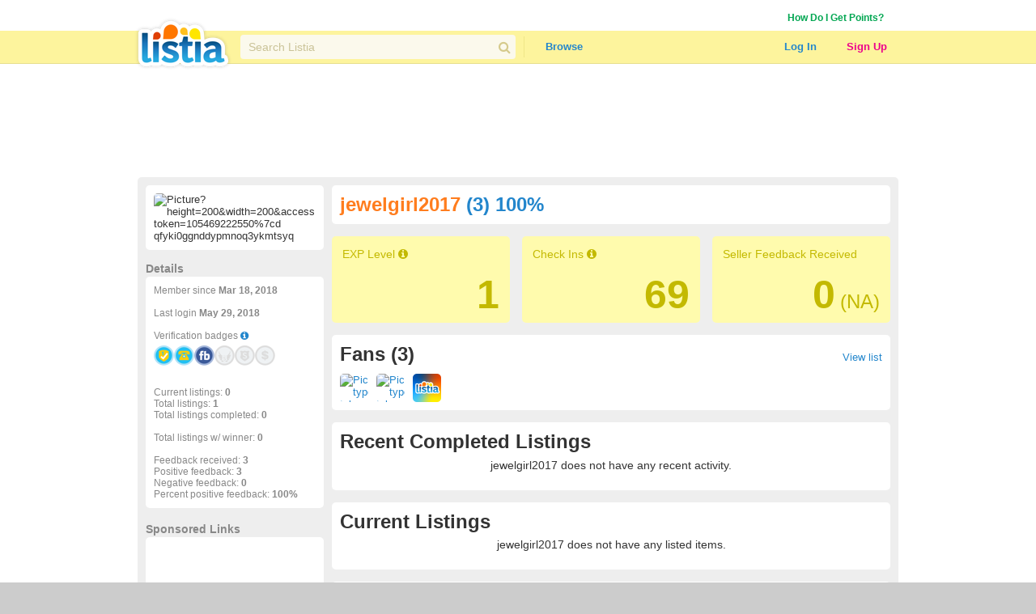

--- FILE ---
content_type: text/html; charset=utf-8
request_url: https://www.google.com/recaptcha/api2/aframe
body_size: 270
content:
<!DOCTYPE HTML><html><head><meta http-equiv="content-type" content="text/html; charset=UTF-8"></head><body><script nonce="lBzNBCxfF5-K8GnSEXZVOw">/** Anti-fraud and anti-abuse applications only. See google.com/recaptcha */ try{var clients={'sodar':'https://pagead2.googlesyndication.com/pagead/sodar?'};window.addEventListener("message",function(a){try{if(a.source===window.parent){var b=JSON.parse(a.data);var c=clients[b['id']];if(c){var d=document.createElement('img');d.src=c+b['params']+'&rc='+(localStorage.getItem("rc::a")?sessionStorage.getItem("rc::b"):"");window.document.body.appendChild(d);sessionStorage.setItem("rc::e",parseInt(sessionStorage.getItem("rc::e")||0)+1);localStorage.setItem("rc::h",'1768638653486');}}}catch(b){}});window.parent.postMessage("_grecaptcha_ready", "*");}catch(b){}</script></body></html>